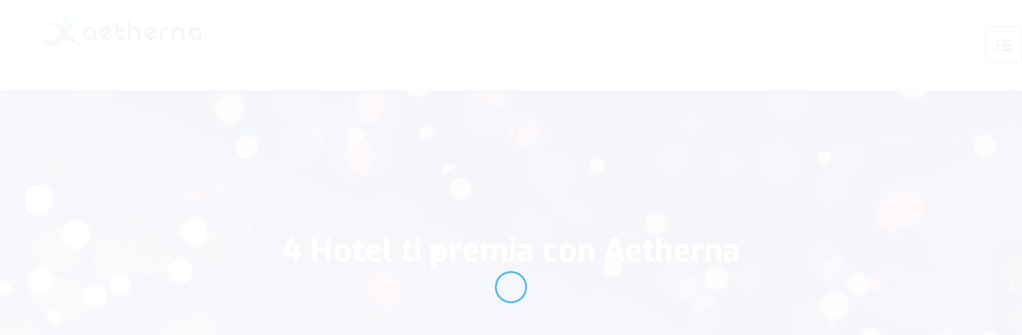

--- FILE ---
content_type: text/html; charset=UTF-8
request_url: https://www.aetherna.com/aetherna-sponsor-di-4-hotel/
body_size: 13945
content:
<!DOCTYPE html>
<html lang="it-IT" class="html_stretched responsive av-preloader-active av-preloader-enabled av-default-lightbox  html_header_top html_logo_left html_main_nav_header html_menu_right html_custom html_header_sticky html_header_shrinking html_header_topbar_active html_mobile_menu_tablet html_disabled html_header_searchicon_disabled html_content_align_left html_header_unstick_top html_header_stretch html_minimal_header html_minimal_header_shadow html_elegant-blog html_modern-blog html_entry_id_7789 av-no-preview ">
<head>
	<!-- Google Tag Manager -->
	<script>(function(w,d,s,l,i){w[l]=w[l]||[];w[l].push({'gtm.start':
	new Date().getTime(),event:'gtm.js'});var f=d.getElementsByTagName(s)[0],
	j=d.createElement(s),dl=l!='dataLayer'?'&l='+l:'';j.async=true;j.src=
	'https://www.googletagmanager.com/gtm.js?id='+i+dl;f.parentNode.insertBefore(j,f);
	})(window,document,'script','dataLayer','GTM-NFX5H65M');</script>
	<!-- End Google Tag Manager -->
<meta charset="UTF-8" />


<!-- mobile setting -->
<meta name="viewport" content="width=device-width, initial-scale=1, maximum-scale=1">

<!-- Scripts/CSS and wp_head hook -->
<meta name='robots' content='index, follow, max-image-preview:large, max-snippet:-1, max-video-preview:-1' />

	<!-- This site is optimized with the Yoast SEO plugin v20.6 - https://yoast.com/wordpress/plugins/seo/ -->
	<title>4 Hotel ti premia con Aetherna - Aetherna</title>
	<meta name="description" content="Aetherna sponsor di 4 Hotel: per il vincitore una SMART ROOM da cui l’ospite può gestire il proprio soggiorno in totale autonomia." />
	<link rel="canonical" href="https://www.aetherna.com/aetherna-sponsor-di-4-hotel/" />
	<meta property="og:locale" content="it_IT" />
	<meta property="og:type" content="article" />
	<meta property="og:title" content="4 Hotel ti premia con Aetherna" />
	<meta property="og:description" content="Aetherna sponsor di 4 Hotel: per il vincitore una SMART ROOM da cui l’ospite può gestire il proprio soggiorno in totale autonomia." />
	<meta property="og:url" content="https://www.aetherna.com/aetherna-sponsor-di-4-hotel/" />
	<meta property="og:site_name" content="Aetherna" />
	<meta property="article:published_time" content="2021-06-17T21:05:27+00:00" />
	<meta property="article:modified_time" content="2021-07-07T15:34:20+00:00" />
	<meta property="og:image" content="https://www.aetherna.com/wp-content/uploads/2021/06/Banner-News-4-HOTEL-Social-1-1030x558.png" />
	<meta property="og:image:width" content="1030" />
	<meta property="og:image:height" content="558" />
	<meta property="og:image:type" content="image/png" />
	<meta name="author" content="Arianna Piotti" />
	<meta name="twitter:card" content="summary_large_image" />
	<script type="application/ld+json" class="yoast-schema-graph">{"@context":"https://schema.org","@graph":[{"@type":"WebPage","@id":"https://www.aetherna.com/aetherna-sponsor-di-4-hotel/","url":"https://www.aetherna.com/aetherna-sponsor-di-4-hotel/","name":"4 Hotel ti premia con Aetherna - Aetherna","isPartOf":{"@id":"https://www.aetherna.com/#website"},"primaryImageOfPage":{"@id":"https://www.aetherna.com/aetherna-sponsor-di-4-hotel/#primaryimage"},"image":{"@id":"https://www.aetherna.com/aetherna-sponsor-di-4-hotel/#primaryimage"},"thumbnailUrl":"https://www.aetherna.com/wp-content/uploads/2021/06/Banner-News-SMART-ROOM.png","datePublished":"2021-06-17T21:05:27+00:00","dateModified":"2021-07-07T15:34:20+00:00","author":{"@id":"https://www.aetherna.com/#/schema/person/f23193dc621cf15a3c5bcbf591557b31"},"description":"Aetherna sponsor di 4 Hotel: per il vincitore una SMART ROOM da cui l’ospite può gestire il proprio soggiorno in totale autonomia.","breadcrumb":{"@id":"https://www.aetherna.com/aetherna-sponsor-di-4-hotel/#breadcrumb"},"inLanguage":"it-IT","potentialAction":[{"@type":"ReadAction","target":["https://www.aetherna.com/aetherna-sponsor-di-4-hotel/"]}]},{"@type":"ImageObject","inLanguage":"it-IT","@id":"https://www.aetherna.com/aetherna-sponsor-di-4-hotel/#primaryimage","url":"https://www.aetherna.com/wp-content/uploads/2021/06/Banner-News-SMART-ROOM.png","contentUrl":"https://www.aetherna.com/wp-content/uploads/2021/06/Banner-News-SMART-ROOM.png","width":3283,"height":2663},{"@type":"BreadcrumbList","@id":"https://www.aetherna.com/aetherna-sponsor-di-4-hotel/#breadcrumb","itemListElement":[{"@type":"ListItem","position":1,"name":"Home","item":"https://www.aetherna.com/"},{"@type":"ListItem","position":2,"name":"4 Hotel ti premia con Aetherna"}]},{"@type":"WebSite","@id":"https://www.aetherna.com/#website","url":"https://www.aetherna.com/","name":"Aetherna","description":"Il tuo interlocutore unico per tutte le risorse IT","potentialAction":[{"@type":"SearchAction","target":{"@type":"EntryPoint","urlTemplate":"https://www.aetherna.com/?s={search_term_string}"},"query-input":"required name=search_term_string"}],"inLanguage":"it-IT"},{"@type":"Person","@id":"https://www.aetherna.com/#/schema/person/f23193dc621cf15a3c5bcbf591557b31","name":"Arianna Piotti"}]}</script>
	<!-- / Yoast SEO plugin. -->


<link rel='dns-prefetch' href='//s.w.org' />
<link rel="alternate" type="application/rss+xml" title="Aetherna &raquo; Feed" href="https://www.aetherna.com/feed/" />
<link rel="alternate" type="application/rss+xml" title="Aetherna &raquo; Feed dei commenti" href="https://www.aetherna.com/comments/feed/" />
<link rel="alternate" type="application/rss+xml" title="Aetherna &raquo; 4 Hotel ti premia con Aetherna Feed dei commenti" href="https://www.aetherna.com/aetherna-sponsor-di-4-hotel/feed/" />

<!-- google webfont font replacement -->
<link rel='stylesheet' id='avia-google-webfont' href='//fonts.googleapis.com/css?family=Exo:900,700,400,100%7COpen+Sans:400,600' type='text/css' media='all'/> 
<script type="text/javascript">
window._wpemojiSettings = {"baseUrl":"https:\/\/s.w.org\/images\/core\/emoji\/14.0.0\/72x72\/","ext":".png","svgUrl":"https:\/\/s.w.org\/images\/core\/emoji\/14.0.0\/svg\/","svgExt":".svg","source":{"concatemoji":"https:\/\/www.aetherna.com\/wp-includes\/js\/wp-emoji-release.min.js?ver=6.0.11"}};
/*! This file is auto-generated */
!function(e,a,t){var n,r,o,i=a.createElement("canvas"),p=i.getContext&&i.getContext("2d");function s(e,t){var a=String.fromCharCode,e=(p.clearRect(0,0,i.width,i.height),p.fillText(a.apply(this,e),0,0),i.toDataURL());return p.clearRect(0,0,i.width,i.height),p.fillText(a.apply(this,t),0,0),e===i.toDataURL()}function c(e){var t=a.createElement("script");t.src=e,t.defer=t.type="text/javascript",a.getElementsByTagName("head")[0].appendChild(t)}for(o=Array("flag","emoji"),t.supports={everything:!0,everythingExceptFlag:!0},r=0;r<o.length;r++)t.supports[o[r]]=function(e){if(!p||!p.fillText)return!1;switch(p.textBaseline="top",p.font="600 32px Arial",e){case"flag":return s([127987,65039,8205,9895,65039],[127987,65039,8203,9895,65039])?!1:!s([55356,56826,55356,56819],[55356,56826,8203,55356,56819])&&!s([55356,57332,56128,56423,56128,56418,56128,56421,56128,56430,56128,56423,56128,56447],[55356,57332,8203,56128,56423,8203,56128,56418,8203,56128,56421,8203,56128,56430,8203,56128,56423,8203,56128,56447]);case"emoji":return!s([129777,127995,8205,129778,127999],[129777,127995,8203,129778,127999])}return!1}(o[r]),t.supports.everything=t.supports.everything&&t.supports[o[r]],"flag"!==o[r]&&(t.supports.everythingExceptFlag=t.supports.everythingExceptFlag&&t.supports[o[r]]);t.supports.everythingExceptFlag=t.supports.everythingExceptFlag&&!t.supports.flag,t.DOMReady=!1,t.readyCallback=function(){t.DOMReady=!0},t.supports.everything||(n=function(){t.readyCallback()},a.addEventListener?(a.addEventListener("DOMContentLoaded",n,!1),e.addEventListener("load",n,!1)):(e.attachEvent("onload",n),a.attachEvent("onreadystatechange",function(){"complete"===a.readyState&&t.readyCallback()})),(e=t.source||{}).concatemoji?c(e.concatemoji):e.wpemoji&&e.twemoji&&(c(e.twemoji),c(e.wpemoji)))}(window,document,window._wpemojiSettings);
</script>
<style type="text/css">
img.wp-smiley,
img.emoji {
	display: inline !important;
	border: none !important;
	box-shadow: none !important;
	height: 1em !important;
	width: 1em !important;
	margin: 0 0.07em !important;
	vertical-align: -0.1em !important;
	background: none !important;
	padding: 0 !important;
}
</style>
	<link rel='stylesheet' id='wp-block-library-css'  href='https://www.aetherna.com/wp-includes/css/dist/block-library/style.min.css?ver=6.0.11' type='text/css' media='all' />
<style id='global-styles-inline-css' type='text/css'>
body{--wp--preset--color--black: #000000;--wp--preset--color--cyan-bluish-gray: #abb8c3;--wp--preset--color--white: #ffffff;--wp--preset--color--pale-pink: #f78da7;--wp--preset--color--vivid-red: #cf2e2e;--wp--preset--color--luminous-vivid-orange: #ff6900;--wp--preset--color--luminous-vivid-amber: #fcb900;--wp--preset--color--light-green-cyan: #7bdcb5;--wp--preset--color--vivid-green-cyan: #00d084;--wp--preset--color--pale-cyan-blue: #8ed1fc;--wp--preset--color--vivid-cyan-blue: #0693e3;--wp--preset--color--vivid-purple: #9b51e0;--wp--preset--gradient--vivid-cyan-blue-to-vivid-purple: linear-gradient(135deg,rgba(6,147,227,1) 0%,rgb(155,81,224) 100%);--wp--preset--gradient--light-green-cyan-to-vivid-green-cyan: linear-gradient(135deg,rgb(122,220,180) 0%,rgb(0,208,130) 100%);--wp--preset--gradient--luminous-vivid-amber-to-luminous-vivid-orange: linear-gradient(135deg,rgba(252,185,0,1) 0%,rgba(255,105,0,1) 100%);--wp--preset--gradient--luminous-vivid-orange-to-vivid-red: linear-gradient(135deg,rgba(255,105,0,1) 0%,rgb(207,46,46) 100%);--wp--preset--gradient--very-light-gray-to-cyan-bluish-gray: linear-gradient(135deg,rgb(238,238,238) 0%,rgb(169,184,195) 100%);--wp--preset--gradient--cool-to-warm-spectrum: linear-gradient(135deg,rgb(74,234,220) 0%,rgb(151,120,209) 20%,rgb(207,42,186) 40%,rgb(238,44,130) 60%,rgb(251,105,98) 80%,rgb(254,248,76) 100%);--wp--preset--gradient--blush-light-purple: linear-gradient(135deg,rgb(255,206,236) 0%,rgb(152,150,240) 100%);--wp--preset--gradient--blush-bordeaux: linear-gradient(135deg,rgb(254,205,165) 0%,rgb(254,45,45) 50%,rgb(107,0,62) 100%);--wp--preset--gradient--luminous-dusk: linear-gradient(135deg,rgb(255,203,112) 0%,rgb(199,81,192) 50%,rgb(65,88,208) 100%);--wp--preset--gradient--pale-ocean: linear-gradient(135deg,rgb(255,245,203) 0%,rgb(182,227,212) 50%,rgb(51,167,181) 100%);--wp--preset--gradient--electric-grass: linear-gradient(135deg,rgb(202,248,128) 0%,rgb(113,206,126) 100%);--wp--preset--gradient--midnight: linear-gradient(135deg,rgb(2,3,129) 0%,rgb(40,116,252) 100%);--wp--preset--duotone--dark-grayscale: url('#wp-duotone-dark-grayscale');--wp--preset--duotone--grayscale: url('#wp-duotone-grayscale');--wp--preset--duotone--purple-yellow: url('#wp-duotone-purple-yellow');--wp--preset--duotone--blue-red: url('#wp-duotone-blue-red');--wp--preset--duotone--midnight: url('#wp-duotone-midnight');--wp--preset--duotone--magenta-yellow: url('#wp-duotone-magenta-yellow');--wp--preset--duotone--purple-green: url('#wp-duotone-purple-green');--wp--preset--duotone--blue-orange: url('#wp-duotone-blue-orange');--wp--preset--font-size--small: 13px;--wp--preset--font-size--medium: 20px;--wp--preset--font-size--large: 36px;--wp--preset--font-size--x-large: 42px;}.has-black-color{color: var(--wp--preset--color--black) !important;}.has-cyan-bluish-gray-color{color: var(--wp--preset--color--cyan-bluish-gray) !important;}.has-white-color{color: var(--wp--preset--color--white) !important;}.has-pale-pink-color{color: var(--wp--preset--color--pale-pink) !important;}.has-vivid-red-color{color: var(--wp--preset--color--vivid-red) !important;}.has-luminous-vivid-orange-color{color: var(--wp--preset--color--luminous-vivid-orange) !important;}.has-luminous-vivid-amber-color{color: var(--wp--preset--color--luminous-vivid-amber) !important;}.has-light-green-cyan-color{color: var(--wp--preset--color--light-green-cyan) !important;}.has-vivid-green-cyan-color{color: var(--wp--preset--color--vivid-green-cyan) !important;}.has-pale-cyan-blue-color{color: var(--wp--preset--color--pale-cyan-blue) !important;}.has-vivid-cyan-blue-color{color: var(--wp--preset--color--vivid-cyan-blue) !important;}.has-vivid-purple-color{color: var(--wp--preset--color--vivid-purple) !important;}.has-black-background-color{background-color: var(--wp--preset--color--black) !important;}.has-cyan-bluish-gray-background-color{background-color: var(--wp--preset--color--cyan-bluish-gray) !important;}.has-white-background-color{background-color: var(--wp--preset--color--white) !important;}.has-pale-pink-background-color{background-color: var(--wp--preset--color--pale-pink) !important;}.has-vivid-red-background-color{background-color: var(--wp--preset--color--vivid-red) !important;}.has-luminous-vivid-orange-background-color{background-color: var(--wp--preset--color--luminous-vivid-orange) !important;}.has-luminous-vivid-amber-background-color{background-color: var(--wp--preset--color--luminous-vivid-amber) !important;}.has-light-green-cyan-background-color{background-color: var(--wp--preset--color--light-green-cyan) !important;}.has-vivid-green-cyan-background-color{background-color: var(--wp--preset--color--vivid-green-cyan) !important;}.has-pale-cyan-blue-background-color{background-color: var(--wp--preset--color--pale-cyan-blue) !important;}.has-vivid-cyan-blue-background-color{background-color: var(--wp--preset--color--vivid-cyan-blue) !important;}.has-vivid-purple-background-color{background-color: var(--wp--preset--color--vivid-purple) !important;}.has-black-border-color{border-color: var(--wp--preset--color--black) !important;}.has-cyan-bluish-gray-border-color{border-color: var(--wp--preset--color--cyan-bluish-gray) !important;}.has-white-border-color{border-color: var(--wp--preset--color--white) !important;}.has-pale-pink-border-color{border-color: var(--wp--preset--color--pale-pink) !important;}.has-vivid-red-border-color{border-color: var(--wp--preset--color--vivid-red) !important;}.has-luminous-vivid-orange-border-color{border-color: var(--wp--preset--color--luminous-vivid-orange) !important;}.has-luminous-vivid-amber-border-color{border-color: var(--wp--preset--color--luminous-vivid-amber) !important;}.has-light-green-cyan-border-color{border-color: var(--wp--preset--color--light-green-cyan) !important;}.has-vivid-green-cyan-border-color{border-color: var(--wp--preset--color--vivid-green-cyan) !important;}.has-pale-cyan-blue-border-color{border-color: var(--wp--preset--color--pale-cyan-blue) !important;}.has-vivid-cyan-blue-border-color{border-color: var(--wp--preset--color--vivid-cyan-blue) !important;}.has-vivid-purple-border-color{border-color: var(--wp--preset--color--vivid-purple) !important;}.has-vivid-cyan-blue-to-vivid-purple-gradient-background{background: var(--wp--preset--gradient--vivid-cyan-blue-to-vivid-purple) !important;}.has-light-green-cyan-to-vivid-green-cyan-gradient-background{background: var(--wp--preset--gradient--light-green-cyan-to-vivid-green-cyan) !important;}.has-luminous-vivid-amber-to-luminous-vivid-orange-gradient-background{background: var(--wp--preset--gradient--luminous-vivid-amber-to-luminous-vivid-orange) !important;}.has-luminous-vivid-orange-to-vivid-red-gradient-background{background: var(--wp--preset--gradient--luminous-vivid-orange-to-vivid-red) !important;}.has-very-light-gray-to-cyan-bluish-gray-gradient-background{background: var(--wp--preset--gradient--very-light-gray-to-cyan-bluish-gray) !important;}.has-cool-to-warm-spectrum-gradient-background{background: var(--wp--preset--gradient--cool-to-warm-spectrum) !important;}.has-blush-light-purple-gradient-background{background: var(--wp--preset--gradient--blush-light-purple) !important;}.has-blush-bordeaux-gradient-background{background: var(--wp--preset--gradient--blush-bordeaux) !important;}.has-luminous-dusk-gradient-background{background: var(--wp--preset--gradient--luminous-dusk) !important;}.has-pale-ocean-gradient-background{background: var(--wp--preset--gradient--pale-ocean) !important;}.has-electric-grass-gradient-background{background: var(--wp--preset--gradient--electric-grass) !important;}.has-midnight-gradient-background{background: var(--wp--preset--gradient--midnight) !important;}.has-small-font-size{font-size: var(--wp--preset--font-size--small) !important;}.has-medium-font-size{font-size: var(--wp--preset--font-size--medium) !important;}.has-large-font-size{font-size: var(--wp--preset--font-size--large) !important;}.has-x-large-font-size{font-size: var(--wp--preset--font-size--x-large) !important;}
</style>
<link rel='stylesheet' id='cookie-notice-front-css'  href='https://www.aetherna.com/wp-content/plugins/cookie-notice/css/front.min.css?ver=2.5.11' type='text/css' media='all' />
<link rel='stylesheet' id='avia-grid-css'  href='https://www.aetherna.com/wp-content/themes/enfold/css/grid.css?ver=2' type='text/css' media='all' />
<link rel='stylesheet' id='avia-base-css'  href='https://www.aetherna.com/wp-content/themes/enfold/css/base.css?ver=2' type='text/css' media='all' />
<link rel='stylesheet' id='avia-layout-css'  href='https://www.aetherna.com/wp-content/themes/enfold/css/layout.css?ver=2' type='text/css' media='all' />
<link rel='stylesheet' id='avia-scs-css'  href='https://www.aetherna.com/wp-content/themes/enfold/css/shortcodes.css?ver=2' type='text/css' media='all' />
<link rel='stylesheet' id='avia-popup-css-css'  href='https://www.aetherna.com/wp-content/themes/enfold/js/aviapopup/magnific-popup.css?ver=1' type='text/css' media='screen' />
<link rel='stylesheet' id='avia-media-css'  href='https://www.aetherna.com/wp-content/themes/enfold/js/mediaelement/skin-1/mediaelementplayer.css?ver=1' type='text/css' media='screen' />
<link rel='stylesheet' id='avia-print-css'  href='https://www.aetherna.com/wp-content/themes/enfold/css/print.css?ver=1' type='text/css' media='print' />
<link rel='stylesheet' id='avia-dynamic-css'  href='https://www.aetherna.com/wp-content/uploads/dynamic_avia/enfold_child.css?ver=65d3398e99c23' type='text/css' media='all' />
<link rel='stylesheet' id='avia-custom-css'  href='https://www.aetherna.com/wp-content/themes/enfold/css/custom.css?ver=2' type='text/css' media='all' />
<link rel='stylesheet' id='avia-style-css'  href='https://www.aetherna.com/wp-content/themes/enfold-child/style.css?ver=2' type='text/css' media='all' />
<link rel='stylesheet' id='style.min-style-css'  href='https://www.aetherna.com/wp-content/themes/enfold-child/style.min.css?ver=1664825944' type='text/css' media='all' />
<script type='text/javascript' id='wp-statistics-tracker-js-extra'>
/* <![CDATA[ */
var WP_Statistics_Tracker_Object = {"hitRequestUrl":"https:\/\/www.aetherna.com\/wp-json\/wp-statistics\/v2\/hit?wp_statistics_hit_rest=yes&track_all=1&current_page_type=post&current_page_id=7789&search_query&page_uri=L2FldGhlcm5hLXNwb25zb3ItZGktNC1ob3RlbC8","keepOnlineRequestUrl":"https:\/\/www.aetherna.com\/wp-json\/wp-statistics\/v2\/online?wp_statistics_hit_rest=yes&track_all=1&current_page_type=post&current_page_id=7789&search_query&page_uri=L2FldGhlcm5hLXNwb25zb3ItZGktNC1ob3RlbC8","option":{"dntEnabled":false,"cacheCompatibility":false}};
/* ]]> */
</script>
<script type='text/javascript' src='https://www.aetherna.com/wp-content/plugins/wp-statistics/assets/js/tracker.js?ver=6.0.11' id='wp-statistics-tracker-js'></script>
<script type='text/javascript' src='https://www.aetherna.com/wp-includes/js/jquery/jquery.min.js?ver=3.6.0' id='jquery-core-js'></script>
<script type='text/javascript' src='https://www.aetherna.com/wp-includes/js/jquery/jquery-migrate.min.js?ver=3.3.2' id='jquery-migrate-js'></script>
<script type='text/javascript' src='https://www.aetherna.com/wp-content/themes/enfold/js/avia-compat.js?ver=2' id='avia-compat-js'></script>
<link rel="https://api.w.org/" href="https://www.aetherna.com/wp-json/" /><link rel="alternate" type="application/json" href="https://www.aetherna.com/wp-json/wp/v2/posts/7789" /><link rel="EditURI" type="application/rsd+xml" title="RSD" href="https://www.aetherna.com/xmlrpc.php?rsd" />
<link rel="wlwmanifest" type="application/wlwmanifest+xml" href="https://www.aetherna.com/wp-includes/wlwmanifest.xml" /> 
<meta name="generator" content="WordPress 6.0.11" />
<link rel='shortlink' href='https://www.aetherna.com/?p=7789' />
<link rel="alternate" type="application/json+oembed" href="https://www.aetherna.com/wp-json/oembed/1.0/embed?url=https%3A%2F%2Fwww.aetherna.com%2Faetherna-sponsor-di-4-hotel%2F" />
<link rel="alternate" type="text/xml+oembed" href="https://www.aetherna.com/wp-json/oembed/1.0/embed?url=https%3A%2F%2Fwww.aetherna.com%2Faetherna-sponsor-di-4-hotel%2F&#038;format=xml" />
<!-- Analytics by WP Statistics v14.5.2 - https://wp-statistics.com/ -->
<link rel="profile" href="http://gmpg.org/xfn/11" />
<link rel="alternate" type="application/rss+xml" title="Aetherna RSS2 Feed" href="https://www.aetherna.com/feed/" />
<link rel="pingback" href="https://www.aetherna.com/xmlrpc.php" />

<style type='text/css' media='screen'>
 #top #header_main > .container, #top #header_main > .container .main_menu ul:first-child > li > a, #top #header_main #menu-item-shop .cart_dropdown_link{ height:114px; line-height: 114px; }
 .html_top_nav_header .av-logo-container{ height:114px;  }
 .html_header_top.html_header_sticky #top #wrap_all #main{ padding-top:144px; } 
</style>
<!--[if lt IE 9]><script src="https://www.aetherna.com/wp-content/themes/enfold/js/html5shiv.js"></script><![endif]-->
<link rel="icon" href="https://www.aetherna.com/wp-content/uploads/2022/03/Omino-2.0.png" type="image/png">

<!-- Meta Pixel Code -->
<script type='text/javascript'>
!function(f,b,e,v,n,t,s){if(f.fbq)return;n=f.fbq=function(){n.callMethod?
n.callMethod.apply(n,arguments):n.queue.push(arguments)};if(!f._fbq)f._fbq=n;
n.push=n;n.loaded=!0;n.version='2.0';n.queue=[];t=b.createElement(e);t.async=!0;
t.src=v;s=b.getElementsByTagName(e)[0];s.parentNode.insertBefore(t,s)}(window,
document,'script','https://connect.facebook.net/en_US/fbevents.js?v=next');
</script>
<!-- End Meta Pixel Code -->

      <script type='text/javascript'>
        var url = window.location.origin + '?ob=open-bridge';
        fbq('set', 'openbridge', '1758771747797612', url);
      </script>
    <script type='text/javascript'>fbq('init', '1758771747797612', {}, {
    "agent": "wordpress-6.0.11-3.0.16"
})</script><script type='text/javascript'>
    fbq('track', 'PageView', []);
  </script>
<!-- Meta Pixel Code -->
<noscript>
<img height="1" width="1" style="display:none" alt="fbpx"
src="https://www.facebook.com/tr?id=1758771747797612&ev=PageView&noscript=1" />
</noscript>
<!-- End Meta Pixel Code -->
<link rel="icon" href="https://www.aetherna.com/wp-content/uploads/2022/04/cropped-Omino-2-favicon-32x32.png" sizes="32x32" />
<link rel="icon" href="https://www.aetherna.com/wp-content/uploads/2022/04/cropped-Omino-2-favicon-192x192.png" sizes="192x192" />
<link rel="apple-touch-icon" href="https://www.aetherna.com/wp-content/uploads/2022/04/cropped-Omino-2-favicon-180x180.png" />
<meta name="msapplication-TileImage" content="https://www.aetherna.com/wp-content/uploads/2022/04/cropped-Omino-2-favicon-270x270.png" />
		<style type="text/css" id="wp-custom-css">
			https://www.aetherna.com/hotel-e-catene/smart-defence-ciber-security-hotel-ottieni-il-tuo-report class="inner-container" {display: none;}		</style>
		

<!--
Debugging Info for Theme support: 

Theme: Enfold
Version: 4.0.5
Installed: enfold
AviaFramework Version: 4.6
AviaBuilder Version: 0.9.5
- - - - - - - - - - -
ChildTheme: Enfold Child
ChildTheme Version: 1.1
ChildTheme Installed: enfold

ML:512-PU:20-PLA:13
WP:6.0.11
Updates: disabled
-->

<style type='text/css'>
@font-face {font-family: 'entypo-fontello'; font-weight: normal; font-style: normal;
src: url('https://www.aetherna.com/wp-content/themes/enfold/config-templatebuilder/avia-template-builder/assets/fonts/entypo-fontello.eot?v=3');
src: url('https://www.aetherna.com/wp-content/themes/enfold/config-templatebuilder/avia-template-builder/assets/fonts/entypo-fontello.eot?v=3#iefix') format('embedded-opentype'), 
url('https://www.aetherna.com/wp-content/themes/enfold/config-templatebuilder/avia-template-builder/assets/fonts/entypo-fontello.woff?v=3') format('woff'), 
url('https://www.aetherna.com/wp-content/themes/enfold/config-templatebuilder/avia-template-builder/assets/fonts/entypo-fontello.ttf?v=3') format('truetype'), 
url('https://www.aetherna.com/wp-content/themes/enfold/config-templatebuilder/avia-template-builder/assets/fonts/entypo-fontello.svg?v=3#entypo-fontello') format('svg');
} #top .avia-font-entypo-fontello, body .avia-font-entypo-fontello, html body [data-av_iconfont='entypo-fontello']:before{ font-family: 'entypo-fontello'; }
</style><script>
  (function(i,s,o,g,r,a,m){i['GoogleAnalyticsObject']=r;i[r]=i[r]||function(){
  (i[r].q=i[r].q||[]).push(arguments)},i[r].l=1*new Date();a=s.createElement(o),
  m=s.getElementsByTagName(o)[0];a.async=1;a.src=g;m.parentNode.insertBefore(a,m)
  })(window,document,'script','https://www.google-analytics.com/analytics.js','ga');

  ga('create', 'UA-46081491-1', 'auto');
  ga('send', 'pageview');

</script>
</head>




<body id="top" class="post-template-default single single-post postid-7789 single-format-standard stretched exo open_sans  cookies-not-set" itemscope="itemscope" itemtype="https://schema.org/WebPage" >
<!-- Google Tag Manager (noscript) -->
<noscript><iframe src=https://www.googletagmanager.com/ns.html?id=GTM-NFX5H65M
height="0" width="0" style="display:none;visibility:hidden"></iframe></noscript>
<!-- End Google Tag Manager (noscript) -->
	<div class='av-siteloader-wrap '><div class='av-siteloader-inner'><div class='av-siteloader-cell'><div class='av-siteloader'><div class='av-siteloader-extra'></div></div></div></div></div>
	<div id='wrap_all'>

	
<header id='header' class='all_colors header_color light_bg_color  av_header_top av_logo_left av_main_nav_header av_menu_right av_custom av_header_sticky av_header_shrinking av_header_stretch av_mobile_menu_tablet av_header_searchicon_disabled av_header_unstick_top av_seperator_big_border av_minimal_header av_minimal_header_shadow av_bottom_nav_disabled  av_alternate_logo_active'  role="banner" itemscope="itemscope" itemtype="https://schema.org/WPHeader" >

<a id="advanced_menu_toggle" href="#" aria-hidden='true' data-av_icon='' data-av_iconfont='entypo-fontello'></a><a id="advanced_menu_hide" href="#" 	aria-hidden='true' data-av_icon='' data-av_iconfont='entypo-fontello'></a>		<div id='header_meta' class='container_wrap container_wrap_meta  av_icon_active_main av_secondary_left av_extra_header_active av_entry_id_7789'>
		
			      <div class='container'>
			      			      </div>
		</div>

		<div  id='header_main' class='container_wrap container_wrap_logo'>
	
        <div class='container av-logo-container'><div class='inner-container'><strong class='logo'><a href='https://www.aetherna.com/'><img height='100' width='300' src='https://www.aetherna.com/wp-content/uploads/2022/03/aetherna_logo_2022.svg' alt='Aetherna' /></a></strong><nav class='main_menu' data-selectname='Seleziona una pagina'  role="navigation" itemscope="itemscope" itemtype="https://schema.org/SiteNavigationElement" ><div class="avia-menu av-main-nav-wrap av_menu_icon_beside"><ul id="avia-menu" class="menu av-main-nav"><li id="menu-item-8297" class="menu-item menu-item-type-post_type menu-item-object-page menu-item-mega-parent  menu-item-top-level menu-item-top-level-1"><a href="https://www.aetherna.com/chi-siamo/" itemprop="url"><span class="avia-bullet"></span><span class="avia-menu-text">Chi siamo</span><span class="avia-menu-fx"><span class="avia-arrow-wrap"><span class="avia-arrow"></span></span></span></a></li>
<li id="menu-item-10675" class="menu-item menu-item-type-post_type menu-item-object-page menu-item-mega-parent  menu-item-top-level menu-item-top-level-2"><a href="https://www.aetherna.com/digitalizzazione-strutture-ricettive-aetherna/" itemprop="url"><span class="avia-bullet"></span><span class="avia-menu-text">Case Study</span><span class="avia-menu-fx"><span class="avia-arrow-wrap"><span class="avia-arrow"></span></span></span></a></li>
<li id="menu-item-10082" class="menu-item menu-item-type-custom menu-item-object-custom menu-item-has-children menu-item-mega-parent  menu-item-top-level menu-item-top-level-3"><a href="#" itemprop="url"><span class="avia-bullet"></span><span class="avia-menu-text">Soluzioni Hospitality</span><span class="avia-menu-fx"><span class="avia-arrow-wrap"><span class="avia-arrow"></span></span></span></a>
<div class='avia_mega_div avia_mega6 twelve units'>

<ul class="sub-menu">
	<li id="menu-item-8130" class="menu-item menu-item-type-post_type menu-item-object-page avia_mega_menu_columns_6 three units  avia_mega_menu_columns_first"><span class='mega_menu_title heading-color av-special-font'><a href='https://www.aetherna.com/prodotti-e-servizi/accesso-internet-hotel/'>Accesso ad Internet</a></span></li>
	<li id="menu-item-8131" class="menu-item menu-item-type-post_type menu-item-object-page avia_mega_menu_columns_6 three units "><span class='mega_menu_title heading-color av-special-font'><a href='https://www.aetherna.com/prodotti-e-servizi/wi-fi-hotel/'>Wi-Fi e Splash Page</a></span></li>
	<li id="menu-item-12130" class="menu-item menu-item-type-post_type menu-item-object-page avia_mega_menu_columns_6 three units "><span class='mega_menu_title heading-color av-special-font'><a href='https://www.aetherna.com/prodotti-e-servizi/alexa-smart-properties-hospitality/'>ALEXA Smart Properties</a></span></li>
	<li id="menu-item-8127" class="menu-item menu-item-type-post_type menu-item-object-page avia_mega_menu_columns_6 three units "><span class='mega_menu_title heading-color av-special-font'><a href='https://www.aetherna.com/prodotti-e-servizi/domotica/'>Domotica</a></span></li>
	<li id="menu-item-13197" class="menu-item menu-item-type-post_type menu-item-object-page avia_mega_menu_columns_6 three units "><span class='mega_menu_title heading-color av-special-font'><a href='https://www.aetherna.com/prodotti-e-servizi/smart-defence-ciber-security-hotel/'>Cyber Security</a></span></li>
	<li id="menu-item-8129" class="menu-item menu-item-type-post_type menu-item-object-page avia_mega_menu_columns_6 three units avia_mega_menu_columns_last"><span class='mega_menu_title heading-color av-special-font'><a href='https://www.aetherna.com/prodotti-e-servizi/hospitality-tv-servizi-digitali/'>Hospitality Display</a></span></li>

</ul><ul class="sub-menu avia_mega_hr">
	<li id="menu-item-9543" class="menu-item menu-item-type-post_type menu-item-object-page avia_mega_menu_columns_3 three units  avia_mega_menu_columns_first"><span class='mega_menu_title heading-color av-special-font'><a href='https://www.aetherna.com/prodotti-e-servizi/centralino-in-cloud/'>Centralino Cloud</a></span></li>
	<li id="menu-item-8125" class="menu-item menu-item-type-post_type menu-item-object-page avia_mega_menu_columns_3 three units "><span class='mega_menu_title heading-color av-special-font'><a href='https://www.aetherna.com/prodotti-e-servizi/hotel-radio/'>Hotel Radio</a></span></li>
	<li id="menu-item-11443" class="menu-item menu-item-type-post_type menu-item-object-page avia_mega_menu_columns_3 three units avia_mega_menu_columns_last"><span class='mega_menu_title heading-color av-special-font'><a href='https://www.aetherna.com/prodotti-e-servizi/stazioni-di-ricarica-auto-elettiche-in-hotel/'>Stazioni di ricarica</a></span></li>
</ul>

</div>
</li>
<li id="menu-item-12128" class="menu-item menu-item-type-post_type menu-item-object-page menu-item-mega-parent  menu-item-top-level menu-item-top-level-4"><a href="https://www.aetherna.com/prodotti-e-servizi/alexa-smart-properties-hospitality/" itemprop="url"><span class="avia-bullet"></span><span class="avia-menu-text">ALEXA for Hospitality</span><span class="avia-menu-fx"><span class="avia-arrow-wrap"><span class="avia-arrow"></span></span></span></a></li>
<li id="menu-item-11825" class="menu-item menu-item-type-post_type menu-item-object-page menu-item-top-level menu-item-top-level-5"><a href="https://www.aetherna.com/prodotti-e-servizi/smart-room-2/" itemprop="url"><span class="avia-bullet"></span><span class="avia-menu-text">Smart Room</span><span class="avia-menu-fx"><span class="avia-arrow-wrap"><span class="avia-arrow"></span></span></span></a></li>
<li id="menu-item-9551" class="menu-item menu-item-type-post_type menu-item-object-page menu-item-mega-parent  menu-item-top-level menu-item-top-level-6"><a href="https://www.aetherna.com/prodotti-e-servizi/aziende/" itemprop="url"><span class="avia-bullet"></span><span class="avia-menu-text">Soluzioni per Aziende</span><span class="avia-menu-fx"><span class="avia-arrow-wrap"><span class="avia-arrow"></span></span></span></a></li>
<li id="menu-item-8299" class="menu-item menu-item-type-post_type menu-item-object-page menu-item-mega-parent  menu-item-top-level menu-item-top-level-7"><a href="https://www.aetherna.com/contatti-aetherna/" itemprop="url"><span class="avia-bullet"></span><span class="avia-menu-text">Contatti</span><span class="avia-menu-fx"><span class="avia-arrow-wrap"><span class="avia-arrow"></span></span></span></a></li>
<li id="menu-item-13644" class="menu-item menu-item-type-post_type menu-item-object-page menu-item-top-level menu-item-top-level-8"><a href="https://www.aetherna.com/news/" itemprop="url"><span class="avia-bullet"></span><span class="avia-menu-text">News</span><span class="avia-menu-fx"><span class="avia-arrow-wrap"><span class="avia-arrow"></span></span></span></a></li>
</ul></div><ul class='noLightbox social_bookmarks icon_count_3'><li class='social_bookmarks_facebook av-social-link-facebook social_icon_1'><a target='_blank' href='https://www.facebook.com/aetherna.srl/' aria-hidden='true' data-av_icon='' data-av_iconfont='entypo-fontello' title='Facebook'><span class='avia_hidden_link_text'>Facebook</span></a></li><li class='social_bookmarks_instagram av-social-link-instagram social_icon_2'><a target='_blank' href='https://www.instagram.com/aetherna.global/?hl=it' aria-hidden='true' data-av_icon='' data-av_iconfont='entypo-fontello' title='Instagram'><span class='avia_hidden_link_text'>Instagram</span></a></li><li class='social_bookmarks_linkedin av-social-link-linkedin social_icon_3'><a target='_blank' href='https://www.linkedin.com/organization/2616215/admin/updates' aria-hidden='true' data-av_icon='' data-av_iconfont='entypo-fontello' title='Linkedin'><span class='avia_hidden_link_text'>Linkedin</span></a></li></ul></nav></div> </div> 
		<!-- end container_wrap-->
		</div>
		
		<div class='header_bg'></div>

<!-- end header -->
</header>
		
	<div id='main' class='all_colors' data-scroll-offset='114'>

	<div id='av-layout-grid-1' class='av-layout-grid-container entry-content-wrapper main_color av-flex-cells  avia-builder-el-0  el_before_av_layout_row  avia-builder-el-first  container_wrap fullsize'   >
<div class="flex_cell no_margin av_one_full  avia-builder-el-1  avia-builder-el-no-sibling   " style='background-image:url(https://www.aetherna.com/wp-content/uploads/2021/06/Bozza-card_4-Hotel_1.png); background-position:bottom center; background-repeat:repeat; background-attachment:fixed; vertical-align:middle; padding:125; '><div class='flex_cell_inner' >
<div style='height:50px' class='hr hr-invisible  avia-builder-el-2  el_before_av_hr  avia-builder-el-first '><span class='hr-inner ' ><span class='hr-inner-style'></span></span></div>
<div style='height:50px' class='hr hr-invisible  avia-builder-el-3  el_after_av_hr  el_before_av_heading '><span class='hr-inner ' ><span class='hr-inner-style'></span></span></div>
<div style='padding-bottom:0px;color:#ffffff;font-size:40px;' class='av-special-heading av-special-heading-h3 custom-color-heading blockquote modern-quote modern-centered  avia-builder-el-4  el_after_av_hr  el_before_av_hr   av-inherit-size'><h3 class='av-special-heading-tag'  itemprop="headline"  >4 Hotel ti premia con Aetherna</h3><div class='special-heading-border'><div class='special-heading-inner-border' style='border-color:#ffffff'></div></div></div>
<div style='height:50px' class='hr hr-invisible  avia-builder-el-5  el_after_av_heading  el_before_av_hr '><span class='hr-inner ' ><span class='hr-inner-style'></span></span></div>
<div style='height:50px' class='hr hr-invisible  avia-builder-el-6  el_after_av_hr  el_before_av_hr '><span class='hr-inner ' ><span class='hr-inner-style'></span></span></div>
<div style='height:50px' class='hr hr-invisible  avia-builder-el-7  el_after_av_hr  avia-builder-el-last '><span class='hr-inner ' ><span class='hr-inner-style'></span></span></div>
</div></div></div><div id='av-layout-grid-2' class='av-layout-grid-container entry-content-wrapper main_color av-flex-cells  avia-builder-el-8  el_after_av_layout_row  el_before_av_layout_row  submenu-not-first container_wrap fullsize'   >
<div class="flex_cell no_margin av_one_fifth  avia-builder-el-9  el_before_av_cell_three_fifth  avia-builder-el-first   av-hide-on-mobile  " style='vertical-align:top; padding:30px; '><div class='flex_cell_inner' >
</div></div><div class="flex_cell no_margin av_three_fifth  avia-builder-el-10  el_after_av_cell_one_fifth  el_before_av_cell_one_fifth   " style='vertical-align:top; padding:30px; '><div class='flex_cell_inner' >
<div style='height:10px' class='hr hr-invisible  avia-builder-el-11  el_before_av_heading  avia-builder-el-first '><span class='hr-inner ' ><span class='hr-inner-style'></span></span></div>
<div style='padding-bottom:10px;' class='av-special-heading av-special-heading-h3  blockquote classic-quote  avia-builder-el-12  el_after_av_hr  el_before_av_hr  '><h3 class='av-special-heading-tag'  itemprop="headline"  >Il vincitore avrà diritto a una SMART ROOM</h3><div class='special-heading-border'><div class='special-heading-inner-border' ></div></div></div>
<div  class='hr hr-short hr-center  avia-builder-el-13  el_after_av_heading  el_before_av_textblock '><span class='hr-inner ' ><span class='hr-inner-style'></span></span></div>
<section class="av_textblock_section"  itemscope="itemscope" itemtype="https://schema.org/BlogPosting" itemprop="blogPost" ><div class='avia_textblock  av_inherit_color'  style='color:#7b7b7b; '  itemprop="text" ><p class="p1">17 giugno 2021 – In collaborazione con Sky, <strong>Aetherna diventa sponsor del programma di successo 4 Hotel.</strong></p>
<p class="p1">Nella stessa area geografica, quattro proprietari di hotel si sfidano per dimostrare l&#8217;eccellenza della propria attività. Ogni albergatore ospita gli altri tre concorrenti presso la propria struttura, accompagnati dallo chef Bruno Barbieri nei panni di giudice.</p>
<p class="p1">Nelle ultime quattro puntate della stagione 2021, <strong>i vincitori si aggiudicheranno un premio di €5000 e una <a href="https://www.aetherna.com/smartroom/"><span class="s1">SMART ROOM</span></a></strong>, una camera totalmente digitalizzata composta da dispositivi di domotica, intrattenimento e WiFi di ultima generazione, nella quale l’ospite può gestire il proprio soggiorno in totale autonomia tramite webapp.</p>
<p class="p1">4 Hotel va in onda <strong>ogni giovedì, alle ore 21.15 su Sky Uno</strong>, canale 108 e sul digitale terrestre al canale 455.<br />
Il programma di Bruno Barbieri “4 Hotel” è sempre disponibile anche on demand, visibile su Sky Go, smartphone, tablet e pc, anche in viaggio nei paesi dell’Unione Europea, e in streaming su NOW.</p>
</div></section>
</div></div><div class="flex_cell no_margin av_one_fifth  avia-builder-el-15  el_after_av_cell_three_fifth  avia-builder-el-last   av-hide-on-mobile  " style='vertical-align:top; padding:30px; '><div class='flex_cell_inner' >
</div></div>
</div></p>
<div id='av-layout-grid-3' class='av-layout-grid-container entry-content-wrapper main_color av-flex-cells  avia-builder-el-16  el_after_av_layout_row  avia-builder-el-last  submenu-not-first container_wrap fullsize'   >
<div class="flex_cell no_margin av_one_fifth  avia-builder-el-17  el_before_av_cell_three_fifth  avia-builder-el-first   av-hide-on-mobile  " style='vertical-align:top; padding:30px; '><div class='flex_cell_inner' >
</div></div><div class="flex_cell no_margin av_three_fifth  avia-builder-el-18  el_after_av_cell_one_fifth  el_before_av_cell_one_fifth   " style='vertical-align:top; padding:100px 30px 30px 30px ; '><div class='flex_cell_inner' >
<div class='av-social-sharing-box  avia-builder-el-19  avia-builder-el-no-sibling  av-social-sharing-box-minimal'><div class='av-share-box'><h5 class='av-share-link-description'>Condividi questo articolo</h5><ul class='av-share-box-list noLightbox'><li class='av-share-link av-social-link-facebook' ><a target='_blank' href='http://www.facebook.com/sharer.php?u=https://www.aetherna.com/aetherna-sponsor-di-4-hotel/&amp;t=4%20Hotel%20ti%20premia%20con%20Aetherna' aria-hidden='true' data-av_icon='' data-av_iconfont='entypo-fontello' title='' data-avia-related-tooltip='Condividi su Facebook'><span class='avia_hidden_link_text'>Condividi su Facebook</span></a></li><li class='av-share-link av-social-link-twitter' ><a target='_blank' href='https://twitter.com/share?text=4%20Hotel%20ti%20premia%20con%20Aetherna&url=https://www.aetherna.com/?p=7789' aria-hidden='true' data-av_icon='' data-av_iconfont='entypo-fontello' title='' data-avia-related-tooltip='Condividi su Twitter'><span class='avia_hidden_link_text'>Condividi su Twitter</span></a></li><li class='av-share-link av-social-link-gplus' ><a target='_blank' href='https://plus.google.com/share?url=https://www.aetherna.com/aetherna-sponsor-di-4-hotel/' aria-hidden='true' data-av_icon='' data-av_iconfont='entypo-fontello' title='' data-avia-related-tooltip='Condividi su Google+'><span class='avia_hidden_link_text'>Condividi su Google+</span></a></li><li class='av-share-link av-social-link-pinterest' ><a target='_blank' href='http://pinterest.com/pin/create/button/?url=https%3A%2F%2Fwww.aetherna.com%2Faetherna-sponsor-di-4-hotel%2F&amp;description=4%20Hotel%20ti%20premia%20con%20Aetherna&amp;media=https%3A%2F%2Fwww.aetherna.com%2Fwp-content%2Fuploads%2F2021%2F06%2FBanner-News-SMART-ROOM-705x572.png' aria-hidden='true' data-av_icon='' data-av_iconfont='entypo-fontello' title='' data-avia-related-tooltip='Condividi su Pinterest'><span class='avia_hidden_link_text'>Condividi su Pinterest</span></a></li><li class='av-share-link av-social-link-linkedin' ><a target='_blank' href='http://linkedin.com/shareArticle?mini=true&amp;title=4%20Hotel%20ti%20premia%20con%20Aetherna&amp;url=https://www.aetherna.com/aetherna-sponsor-di-4-hotel/' aria-hidden='true' data-av_icon='' data-av_iconfont='entypo-fontello' title='' data-avia-related-tooltip='Condividi su Linkedin'><span class='avia_hidden_link_text'>Condividi su Linkedin</span></a></li><li class='av-share-link av-social-link-mail' ><a  href='mailto:?subject=4%20Hotel%20ti%20premia%20con%20Aetherna&amp;body=https://www.aetherna.com/aetherna-sponsor-di-4-hotel/' aria-hidden='true' data-av_icon='' data-av_iconfont='entypo-fontello' title='' data-avia-related-tooltip='Condividi attraverso Mail'><span class='avia_hidden_link_text'>Condividi attraverso Mail</span></a></li></ul></div></div>
</div></div><div class="flex_cell no_margin av_one_fifth  avia-builder-el-20  el_after_av_cell_three_fifth  avia-builder-el-last   av-hide-on-mobile  " style='vertical-align:top; padding:30px; '><div class='flex_cell_inner' >
</div></div>
</div>
<div><div>		</div><!--end builder template--></div><!-- close default .container_wrap element -->						<div class='container_wrap footer_color' id='footer'>

					<div class='container'>

						<div class='flex_column av_one_fifth  first el_before_av_one_fifth'><section id="text-7" class="widget clearfix widget_text"><h3 class="widgettitle">Contatti</h3>			<div class="textwidget"><p>T:   02.8936781<br />
<br />M: info@aetherna.com<br />
customercare@aetherna.com</p>
</div>
		<span class="seperator extralight-border"></span></section></div><div class='flex_column av_one_fifth  el_after_av_one_fifth  el_before_av_one_fifth '><section id="text-5" class="widget clearfix widget_text"><h3 class="widgettitle">Indirizzo</h3>			<div class="textwidget"><p>Sede legale e operativa:<br />
COMO | Via Cavour 2 Lomazzo | 22074</p>
<p>Sede operativa:<br />
ROMA | Viale Giorgio Ribotta 35 | 00144</p>
<p>Sede operativa e customer care:<br />
BARI | Strada Provinciale Bari Modugno 1 | 70132</p>
</div>
		<span class="seperator extralight-border"></span></section></div><div class='flex_column av_one_fifth  el_after_av_one_fifth  el_before_av_one_fifth '><section id="text-4" class="widget clearfix widget_text"><h3 class="widgettitle">Orari</h3>			<div class="textwidget"><p>Supporto Tecnico<br />
Tutti i giorni:<br />
8:00 – 21:00.</p>
<p>Amministrazione/Inside Sales<br />
Lunedì – Venerdì:<br />
9:00 – 13:00;<br />
14:00 – 18:00.</p>
</div>
		<span class="seperator extralight-border"></span></section></div><div class='flex_column av_one_fifth  el_after_av_one_fifth  el_before_av_one_fifth '><section id="text-9" class="widget clearfix widget_text"><h3 class="widgettitle">Certificazioni</h3>			<div class="textwidget"><p>Aetherna è in possesso delle certificazioni<br />
<a href="https://www.aetherna.com/wp-content/uploads/2026/01/Certificato_SQ143699_EN.pdf" target="_blank" rel="noopener">ISO 9001</a> e<br />
<a href="https://www.aetherna.com/wp-content/uploads/2025/05/SurveyCertificate_AETHERNA-SRL_19_05_2025.pdf" target="_blank" rel="noopener">ESG Synesgy</a>.</p>
<p><a href="https://www.aetherna.com/wp-content/uploads/2025/11/Politica-della-Qualita_ottobre-2025.pdf" target="_blank" rel="noopener">Politica della qualità</a>.</p>
<p></p>
<div style="text-align: center; margin-top: 10px;">
  <a href="https://www.aetherna.com/wp-content/uploads/2025/05/SurveyCertificate_AETHERNA-SRL_19_05_2025.pdf" target="_blank" title="Certificato ESG Synesgy" rel="noopener"><br />
    <img src="https://www.aetherna.com/wp-content/uploads/2025/05/Badge.png" alt="Badge ESG Synesgy" style="height: 36px;"><br />
  </a>
</div>
</div>
		<span class="seperator extralight-border"></span></section></div><div class='flex_column av_one_fifth  el_after_av_one_fifth  el_before_av_one_fifth '><section id="text-11" class="widget clearfix widget_text"><h3 class="widgettitle">Per l&#8217;Utenza</h3>			<div class="textwidget"><p><a href="https://www.aetherna.com/indicatori-di-qualita/">Indicatori di qualità</a><br />
<a href="https://www.aetherna.com/concilia-web/">Concilia web</a><br />
<a href="https://www.aetherna.com/wp-content/uploads/2023/06/CARTA-DEI-SERVIZI-AETHERNA.pdf">Carta dei servizi</a><br />
<a href="https://www.aetherna.com/wp-content/uploads/2024/09/Privacy-e-Cookie-Policy-R.pdf">Privacy &amp; Cookie policy</a></p>
<p>&nbsp;</p>
</div>
		<span class="seperator extralight-border"></span></section></div>

					</div>


				<!-- ####### END FOOTER CONTAINER ####### -->
				</div>

	


			

			
				<footer class='container_wrap socket_color' id='socket'  role="contentinfo" itemscope="itemscope" itemtype="https://schema.org/WPFooter" >
                    <div class='container'>

                        <span class='copyright'>Aetherna  | Aetherna S.r.l. | P.IVA e C.F. 02603150125 | Codice SDI: SUBM70N | REA: 308835 | Cap. Soc. €: 28.286,28 | pec@pec.aetherna.com | <a href="https://eshop.twt.it/pec/manuale/TWT-PEC-MO.pdf">Manuale Operativo PEC</a>  </span>

                        
                    </div>

	            <!-- ####### END SOCKET CONTAINER ####### -->
				</footer>


					<!-- end main -->
		</div>
		
		<a class='avia-post-nav avia-post-prev with-image' href='https://www.aetherna.com/aetherna-lancia-the-place/' >    <span class='label iconfont' aria-hidden='true' data-av_icon='' data-av_iconfont='entypo-fontello'></span>    <span class='entry-info-wrap'>        <span class='entry-info'>            <span class='entry-title'>È arrivato The Place</span>            <span class='entry-image'><img width="80" height="80" src="https://www.aetherna.com/wp-content/uploads/2021/06/THE-PLACE-BANNER-NEWS-80x80.png" class="attachment-thumbnail size-thumbnail wp-post-image" alt="" loading="lazy" srcset="https://www.aetherna.com/wp-content/uploads/2021/06/THE-PLACE-BANNER-NEWS-80x80.png 80w, https://www.aetherna.com/wp-content/uploads/2021/06/THE-PLACE-BANNER-NEWS-36x36.png 36w, https://www.aetherna.com/wp-content/uploads/2021/06/THE-PLACE-BANNER-NEWS-180x180.png 180w, https://www.aetherna.com/wp-content/uploads/2021/06/THE-PLACE-BANNER-NEWS-120x120.png 120w, https://www.aetherna.com/wp-content/uploads/2021/06/THE-PLACE-BANNER-NEWS-450x450.png 450w" sizes="(max-width: 80px) 100vw, 80px" /></span>        </span>    </span></a><a class='avia-post-nav avia-post-next with-image' href='https://www.aetherna.com/assistenza-tecnica/' >    <span class='label iconfont' aria-hidden='true' data-av_icon='' data-av_iconfont='entypo-fontello'></span>    <span class='entry-info-wrap'>        <span class='entry-info'>            <span class='entry-image'><img width="80" height="80" src="https://www.aetherna.com/wp-content/uploads/2021/07/Banner-News-CUSTOMER-SUPPORT-80x80.png" class="attachment-thumbnail size-thumbnail wp-post-image" alt="" loading="lazy" srcset="https://www.aetherna.com/wp-content/uploads/2021/07/Banner-News-CUSTOMER-SUPPORT-80x80.png 80w, https://www.aetherna.com/wp-content/uploads/2021/07/Banner-News-CUSTOMER-SUPPORT-36x36.png 36w, https://www.aetherna.com/wp-content/uploads/2021/07/Banner-News-CUSTOMER-SUPPORT-180x180.png 180w, https://www.aetherna.com/wp-content/uploads/2021/07/Banner-News-CUSTOMER-SUPPORT-120x120.png 120w, https://www.aetherna.com/wp-content/uploads/2021/07/Banner-News-CUSTOMER-SUPPORT-450x450.png 450w" sizes="(max-width: 80px) 100vw, 80px" /></span>            <span class='entry-title'>L’Assistenza Tecnica di Aetherna si rafforza</span>        </span>    </span></a><!-- end wrap_all --></div>


 <script type='text/javascript'>
 /* <![CDATA[ */  
var avia_framework_globals = avia_framework_globals || {};
    avia_framework_globals.frameworkUrl = 'https://www.aetherna.com/wp-content/themes/enfold/framework/';
    avia_framework_globals.installedAt = 'https://www.aetherna.com/wp-content/themes/enfold/';
    avia_framework_globals.ajaxurl = 'https://www.aetherna.com/wp-admin/admin-ajax.php';
/* ]]> */ 
</script>
 
 
<script type='text/javascript'>
 /* <![CDATA[ */  
var avia_framework_globals = avia_framework_globals || {};
	avia_framework_globals.gmap_api = 'AIzaSyBWPkMo8EjuOf1mmG5vSvxjI83yWf1h0Ns';
/* ]]> */ 
</script>	
    <!-- Meta Pixel Event Code -->
    <script type='text/javascript'>
        document.addEventListener( 'wpcf7mailsent', function( event ) {
        if( "fb_pxl_code" in event.detail.apiResponse){
          eval(event.detail.apiResponse.fb_pxl_code);
        }
      }, false );
    </script>
    <!-- End Meta Pixel Event Code -->
    <div id='fb-pxl-ajax-code'></div><script type='text/javascript' id='cookie-notice-front-js-before'>
var cnArgs = {"ajaxUrl":"https:\/\/www.aetherna.com\/wp-admin\/admin-ajax.php","nonce":"c07f8dff58","hideEffect":"fade","position":"bottom","onScroll":false,"onScrollOffset":100,"onClick":false,"cookieName":"cookie_notice_accepted","cookieTime":2592000,"cookieTimeRejected":2592000,"globalCookie":false,"redirection":false,"cache":false,"revokeCookies":false,"revokeCookiesOpt":"automatic"};
</script>
<script type='text/javascript' src='https://www.aetherna.com/wp-content/plugins/cookie-notice/js/front.min.js?ver=2.5.11' id='cookie-notice-front-js'></script>
<script type='text/javascript' src='https://www.aetherna.com/wp-content/themes/enfold/js/avia.js?ver=3' id='avia-default-js'></script>
<script type='text/javascript' src='https://www.aetherna.com/wp-content/themes/enfold/js/shortcodes.js?ver=3' id='avia-shortcodes-js'></script>
<script type='text/javascript' src='https://www.aetherna.com/wp-content/themes/enfold/js/aviapopup/jquery.magnific-popup.min.js?ver=2' id='avia-popup-js'></script>
<script type='text/javascript' id='mediaelement-core-js-before'>
var mejsL10n = {"language":"it","strings":{"mejs.download-file":"Scarica il file","mejs.install-flash":"Stai usando un browser che non ha Flash player abilitato o installato. Attiva il tuo plugin Flash player o scarica l'ultima versione da https:\/\/get.adobe.com\/flashplayer\/","mejs.fullscreen":"Schermo intero","mejs.play":"Play","mejs.pause":"Pausa","mejs.time-slider":"Time Slider","mejs.time-help-text":"Usa i tasti freccia sinistra\/destra per avanzare di un secondo, su\/gi\u00f9 per avanzare di 10 secondi.","mejs.live-broadcast":"Diretta streaming","mejs.volume-help-text":"Usa i tasti freccia su\/gi\u00f9 per aumentare o diminuire il volume.","mejs.unmute":"Togli il muto","mejs.mute":"Muto","mejs.volume-slider":"Cursore del volume","mejs.video-player":"Video Player","mejs.audio-player":"Audio Player","mejs.captions-subtitles":"Didascalie\/Sottotitoli","mejs.captions-chapters":"Capitoli","mejs.none":"Nessuna","mejs.afrikaans":"Afrikaans","mejs.albanian":"Albanese","mejs.arabic":"Arabo","mejs.belarusian":"Bielorusso","mejs.bulgarian":"Bulgaro","mejs.catalan":"Catalano","mejs.chinese":"Cinese","mejs.chinese-simplified":"Cinese (semplificato)","mejs.chinese-traditional":"Cinese (tradizionale)","mejs.croatian":"Croato","mejs.czech":"Ceco","mejs.danish":"Danese","mejs.dutch":"Olandese","mejs.english":"Inglese","mejs.estonian":"Estone","mejs.filipino":"Filippino","mejs.finnish":"Finlandese","mejs.french":"Francese","mejs.galician":"Galician","mejs.german":"Tedesco","mejs.greek":"Greco","mejs.haitian-creole":"Haitian Creole","mejs.hebrew":"Ebraico","mejs.hindi":"Hindi","mejs.hungarian":"Ungherese","mejs.icelandic":"Icelandic","mejs.indonesian":"Indonesiano","mejs.irish":"Irish","mejs.italian":"Italiano","mejs.japanese":"Giapponese","mejs.korean":"Coreano","mejs.latvian":"Lettone","mejs.lithuanian":"Lituano","mejs.macedonian":"Macedone","mejs.malay":"Malese","mejs.maltese":"Maltese","mejs.norwegian":"Norvegese","mejs.persian":"Persiano","mejs.polish":"Polacco","mejs.portuguese":"Portoghese","mejs.romanian":"Romeno","mejs.russian":"Russo","mejs.serbian":"Serbo","mejs.slovak":"Slovak","mejs.slovenian":"Sloveno","mejs.spanish":"Spagnolo","mejs.swahili":"Swahili","mejs.swedish":"Svedese","mejs.tagalog":"Tagalog","mejs.thai":"Thailandese","mejs.turkish":"Turco","mejs.ukrainian":"Ucraino","mejs.vietnamese":"Vietnamita","mejs.welsh":"Gallese","mejs.yiddish":"Yiddish"}};
</script>
<script type='text/javascript' src='https://www.aetherna.com/wp-includes/js/mediaelement/mediaelement-and-player.min.js?ver=4.2.16' id='mediaelement-core-js'></script>
<script type='text/javascript' src='https://www.aetherna.com/wp-includes/js/mediaelement/mediaelement-migrate.min.js?ver=6.0.11' id='mediaelement-migrate-js'></script>
<script type='text/javascript' id='mediaelement-js-extra'>
/* <![CDATA[ */
var _wpmejsSettings = {"pluginPath":"\/wp-includes\/js\/mediaelement\/","classPrefix":"mejs-","stretching":"responsive"};
/* ]]> */
</script>
<script type='text/javascript' src='https://www.aetherna.com/wp-includes/js/mediaelement/wp-mediaelement.min.js?ver=6.0.11' id='wp-mediaelement-js'></script>
<script type='text/javascript' src='https://www.aetherna.com/wp-includes/js/comment-reply.min.js?ver=6.0.11' id='comment-reply-js'></script>

		<!-- Cookie Notice plugin v2.5.11 by Hu-manity.co https://hu-manity.co/ -->
		<div id="cookie-notice" role="dialog" class="cookie-notice-hidden cookie-revoke-hidden cn-position-bottom" aria-label="Cookie Notice" style="background-color: rgba(50,50,58,1);"><div class="cookie-notice-container" style="color: #fff"><span id="cn-notice-text" class="cn-text-container">Questo sito utilizza solo cookie tecnici. Visualizza la privacy e cookie policy.</span><span id="cn-notice-buttons" class="cn-buttons-container"><button id="cn-accept-cookie" data-cookie-set="accept" class="cn-set-cookie cn-button" aria-label="Ok" style="background-color: #00a99d">Ok</button><button id="cn-refuse-cookie" data-cookie-set="refuse" class="cn-set-cookie cn-button" aria-label="Rifiuta" style="background-color: #00a99d">Rifiuta</button><button data-link-url="https://www.aetherna.com/wp-content/uploads/2022/09/Privacy-e-Cookie-Policy.pdf" data-link-target="_blank" id="cn-more-info" class="cn-more-info cn-button" aria-label="Leggi di più" style="background-color: #00a99d">Leggi di più</button></span><button type="button" id="cn-close-notice" data-cookie-set="accept" class="cn-close-icon" aria-label="Rifiuta"></button></div>
			
		</div>
		<!-- / Cookie Notice plugin --><a href='#top' title='Scorrere verso l&rsquo;alto' id='scroll-top-link' aria-hidden='true' data-av_icon='' data-av_iconfont='entypo-fontello'><span class="avia_hidden_link_text">Scorrere verso l&rsquo;alto</span></a>

<div id="fb-root"></div>
</body>
</html>


--- FILE ---
content_type: text/css
request_url: https://www.aetherna.com/wp-content/themes/enfold-child/style.css?ver=2
body_size: 2035
content:
/*
Theme Name: Enfold Child
Description: A <a href='http://codex.wordpress.org/Child_Themes'>Child Theme</a> for the Enfold Wordpress Theme. If you plan to do a lot of file modifications we recommend to use this Theme instead of the original Theme. Updating will be much easier then.
Version: 1.1
Author: Kriesi edited by Kudu
Author URI: http://www.kriesi.at
Template: enfold
*/
.shadow, .flex_column.avia-full-stretch.av-equal-height-column.av-align-middle,
.avia-shadow.avia-full-stretch.av-section-color-overlay-active .av-section-color-overlay,
.av_promobox {
  box-shadow: 0px 5px 10px rgba(0, 0, 0, 0.3);
}

.smooth, #header #header_main .container .inner-container .logo a, #header:not(.av_header_sticky.av_header_shrinking.header-scrolled) .logo a, .av_header_sticky.av_header_shrinking.header-scrolled .logo a, #top #wrap_all .av_seperator_big_border#header .av-menu-button-colored > a, #top #header .av-main-nav > li > a, #avia-menu li a, .menu-item-type-custom.menu-item-object-custom a, #top #header .avia_mega_div > .sub-menu li a {
  transition: all .2s linear !important;
}

.html_header_top.html_header_sticky #top #wrap_all #main {
  padding-top: 113px !important;
}

.html_header_top.html_header_sticky #top #wrap_all #main .stretch_full.container_wrap.title_container {
  background-color: #09225e;
  border: 0px;
}

.html_header_top.html_header_sticky #top #wrap_all #main .stretch_full.container_wrap.title_container .container {
  padding-top: 0px;
  padding-bottom: 0px;
  min-height: 0;
}

#header #header_meta {
  min-height: 0px;
}

#header #header_meta .container {
  min-height: 0px;
}

#header #header_meta .phone-info, #header #header_meta .sub_menu {
  font-size: 16px;
}

#header #header_meta .phone-info {
  padding-left: 8px;
}

#header #header_meta .sub_menu a {
  transition: all linear .3s;
}

#header #header_meta .sub_menu a:hover {
  color: #2fb4e9;
}

#header #header_main .container .inner-container {
  display: flex;
  justify-content: space-between;
}

#header #header_main .container .inner-container .logo, #header #header_main .container .inner-container .main_menu {
  position: relative;
  top: inherit;
  left: inherit;
  right: inherit;
  bottom: inherit;
  float: none;
}

#header #header_main .container .inner-container .logo {
  max-width: none;
  margin: 20px 50px;
  text-align: left;
}

#header #header_main .container .inner-container .logo a {
  display: flex;
  align-items: center;
  align-content: center;
  width: 100%;
}

#header #header_main .container .inner-container .logo a img {
  width: auto !important;
  max-height: 50px !important;
  padding: 0px 0px 8px;
  align-self: baseline;
}

#header:not(.av_header_sticky.av_header_shrinking.header-scrolled) .logo a {
  flex-direction: column;
}

#header:not(.av_header_sticky.av_header_shrinking.header-scrolled) .logo a::after {
  content: "Partner tecnologico delle strutture ricettive.";
  display: block;
  width: 100%;
  line-height: 1;
  font-size: 14px;
  font-weight: normal;
  text-align: center;
}

#header:not(.av_header_sticky.av_header_shrinking.header-scrolled) .logo a:hover {
  text-decoration: none;
}

#header:not(.av_header_sticky.av_header_shrinking.header-scrolled) .logo a:hover::after {
  color: #969696;
}

.av_header_sticky.av_header_shrinking.header-scrolled .logo a::after {
  content: none !important;
  opacity: 0px;
  visibility: hidden;
  display: none;
  font-size: 0;
}

.html_header_top #top .av_header_stretch .container {
  width: 100%;
}

#top #wrap_all .av_seperator_big_border#header .av-menu-button-colored {
  height: auto !important;
  min-height: auto !important;
  line-height: 1 !important;
}

#top #wrap_all .av_seperator_big_border#header .av-menu-button-colored > a {
  height: auto !important;
  min-height: auto !important;
  background: transparent;
}

#top #wrap_all .av_seperator_big_border#header .av-menu-button-colored > a .avia-menu-text {
  background: #2fb4e9;
}

#top #wrap_all .av_seperator_big_border#header .av-menu-button-colored > a:hover {
  background: transparent;
}

#top #wrap_all .av_seperator_big_border#header .av-menu-button-colored > a:hover, #top #wrap_all .av_seperator_big_border#header .av-menu-button-colored > a:hover * {
  color: #ffffff !important;
}

#top #wrap_all .av_seperator_big_border#header .av-menu-button-colored > a:hover .avia-menu-text {
  background: #969696;
}

#top #header .av-main-nav > li > a {
  background: transparent;
}

#top #header .av-main-nav > li > a {
  font-size: 12px !important;
}

@media screen and (min-width: 1366px) {
  #top #header .av-main-nav > li > a {
    font-size: calc(12px + 4 * ((100vw - 1366px) / 554)) !important;
  }
}

@media screen and (min-width: 1920px) {
  #top #header .av-main-nav > li > a {
    font-size: 16px !important;
  }
}

#top #header .av-main-nav > li > a:hover .avia-menu-subtext, #top #header .av-main-nav > li > a:hover .avia-menu-text {
  color: #969696;
}

#avia-menu {
  display: flex;
}

#avia-menu li {
  float: none;
  display: block;
  margin: 0px;
  padding: 0px;
}

#avia-menu li a {
  display: block;
  font-weight: normal;
  text-transform: uppercase;
}

.menu-item-type-custom.menu-item-object-custom a .cart-icon:before {
  content: "\e859";
  padding-left: 4px;
  font-family: 'entypo-fontello' !important;
}

.av_seperator_big_border .av-main-nav > li > a {
  border: 0px !important;
}

#socket .container {
  text-align: center;
}

#socket .container .copyright {
  float: none;
}

#top #header .avia_mega_div > .sub-menu {
  padding: 0px !important;
  margin: 0px !important;
}

#top #header .avia_mega_div > .sub-menu li {
  margin: 0px;
  padding: 0px;
  border-collapse: collapse !important;
  border: 1px solid #f1f1f1 !important;
}

#top #header .avia_mega_div > .sub-menu li a {
  text-align: center;
  padding: 24px;
}

#top #header .avia_mega_div > .sub-menu li a:hover {
  background: #2fb4e9 !important;
  color: #ffffff !important;
  text-decoration: none;
}

#top #header .avia_mega_div > .sub-menu .menu-item-type-custom.menu-item-object-custom a::after {
  content: "\2197";
  padding-left: 4px;
}

.social_bookmarks li a::before {
  color: #969696;
}

.social_bookmarks li a:hover::before {
  color: #ffffff;
}

@media only screen and (max-width: 1349px) {
  .responsive.html_mobile_menu_tablet .container #advanced_menu_toggle, .responsive.html_mobile_menu_tablet #advanced_menu_hide {
    display: block;
  }
  .main_menu {
    display: none;
  }
}

@media only screen and (min-width: 1350px) {
  .responsive.html_mobile_menu_tablet .container #advanced_menu_toggle, .responsive.html_mobile_menu_tablet #advanced_menu_hide {
    display: none;
  }
  .main_menu {
    display: block;
  }
}

@media only screen and (max-width: 768px) {
  .html_header_top.html_header_sticky #top #wrap_all #main {
    padding-top: 0 !important;
  }
}

.flex_column.avia-full-stretch.av-equal-height-column {
  position: relative;
}

.flex_column.avia-full-stretch.av-equal-height-column::before {
  content: "";
  background: rgba(47, 180, 233, 0.8);
  width: 100%;
  height: 100%;
  position: absolute;
  visibility: visible;
  z-index: 10;
  transition: .5s all linear;
  top: 0;
}

.flex_column.avia-full-stretch.av-equal-height-column:hover::before {
  background: rgba(9, 34, 94, 0.8) !important;
}

.flex_column.avia-full-stretch.av-equal-height-column article, .flex_column.avia-full-stretch.av-equal-height-column > div {
  z-index: 20 !important;
  position: relative !important;
  padding: 16px;
}

.form-bianco label {
  color: #FFF;
}

.form-bianco .intestazione-privacy {
  color: #FFF;
  font-weight: 700;
}

.form-bianco .intestazione-privacy a {
  color: #FFF !important;
}

.form-bianco input[type="button"] {
  padding: 16px 60px;
  background-color: #2fb4e9 !important;
  color: #FFF !important;
}

.form-bianco input[type="button"]:hover {
  background-color: #FFF !important;
  color: #2fb4e9 !important;
}

.form-bianco .ninja-forms-req-symbol {
  color: #e80000 !important;
}

.nf-form-fields-required {
  padding: 5px;
}

.nf-form-title, .nf-before-form-content {
  text-align: center;
}

.form-scuro input[type="button"] {
  padding: 16px 60px;
  background-color: #2fb4e9 !important;
  color: #FFF !important;
}

.form-scuro input[type="button"]:hover {
  background-color: #e6e6e6 !important;
  color: #2fb4e9 !important;
}


--- FILE ---
content_type: text/css
request_url: https://www.aetherna.com/wp-content/themes/enfold-child/style.min.css?ver=1664825944
body_size: 1454
content:
.shadow,.flex_column.avia-full-stretch.av-equal-height-column.av-align-middle,.avia-shadow.avia-full-stretch.av-section-color-overlay-active .av-section-color-overlay,.av_promobox{box-shadow:0px 5px 10px rgba(0,0,0,0.3)}.smooth,#header #header_main .container .inner-container .logo a,#header:not(.av_header_sticky.av_header_shrinking.header-scrolled) .logo a,.av_header_sticky.av_header_shrinking.header-scrolled .logo a,#top #wrap_all .av_seperator_big_border#header .av-menu-button-colored>a,#top #header .av-main-nav>li>a,#avia-menu li a,.menu-item-type-custom.menu-item-object-custom a,#top #header .avia_mega_div>.sub-menu li a{transition:all .2s linear !important}.html_header_top.html_header_sticky #top #wrap_all #main{padding-top:113px !important}.html_header_top.html_header_sticky #top #wrap_all #main .stretch_full.container_wrap.title_container{background-color:#09225e;border:0px}.html_header_top.html_header_sticky #top #wrap_all #main .stretch_full.container_wrap.title_container .container{padding-top:0px;padding-bottom:0px;min-height:0}#header #header_meta{min-height:0px}#header #header_meta .container{min-height:0px}#header #header_meta .phone-info,#header #header_meta .sub_menu{font-size:16px}#header #header_meta .phone-info{padding-left:8px}#header #header_meta .sub_menu a{transition:all linear .3s}#header #header_meta .sub_menu a:hover{color:#2fb4e9}#header #header_main .container .inner-container{display:flex;justify-content:space-between}#header #header_main .container .inner-container .logo,#header #header_main .container .inner-container .main_menu{position:relative;top:inherit;left:inherit;right:inherit;bottom:inherit;float:none}#header #header_main .container .inner-container .logo{max-width:none;margin:20px 50px;text-align:left}#header #header_main .container .inner-container .logo a{display:flex;align-items:center;align-content:center;width:100%}#header #header_main .container .inner-container .logo a img{width:auto !important;max-height:50px !important;padding:0px 0px 8px;align-self:baseline}#header:not(.av_header_sticky.av_header_shrinking.header-scrolled) .logo a{flex-direction:column}#header:not(.av_header_sticky.av_header_shrinking.header-scrolled) .logo a::after{content:"Partner tecnologico delle strutture ricettive.";display:block;width:100%;line-height:1;font-size:14px;font-weight:normal;text-align:center}#header:not(.av_header_sticky.av_header_shrinking.header-scrolled) .logo a:hover{text-decoration:none}#header:not(.av_header_sticky.av_header_shrinking.header-scrolled) .logo a:hover::after{color:#969696}.av_header_sticky.av_header_shrinking.header-scrolled .logo a::after{content:none !important;opacity:0px;visibility:hidden;display:none;font-size:0}.html_header_top #top .av_header_stretch .container{width:100%}#top #wrap_all .av_seperator_big_border#header .av-menu-button-colored{height:auto !important;min-height:auto !important;line-height:1 !important}#top #wrap_all .av_seperator_big_border#header .av-menu-button-colored>a{height:auto !important;min-height:auto !important;background:transparent}#top #wrap_all .av_seperator_big_border#header .av-menu-button-colored>a .avia-menu-text{background:#2fb4e9}#top #wrap_all .av_seperator_big_border#header .av-menu-button-colored>a:hover{background:transparent}#top #wrap_all .av_seperator_big_border#header .av-menu-button-colored>a:hover,#top #wrap_all .av_seperator_big_border#header .av-menu-button-colored>a:hover *{color:#fff !important}#top #wrap_all .av_seperator_big_border#header .av-menu-button-colored>a:hover .avia-menu-text{background:#969696}#top #header .av-main-nav>li>a{background:transparent}#top #header .av-main-nav>li>a:hover .avia-menu-subtext,#top #header .av-main-nav>li>a:hover .avia-menu-text{color:#969696}#avia-menu{display:flex}#avia-menu li{float:none;display:block;margin:0px;padding:0px}#avia-menu li a{display:block;font-weight:normal;text-transform:uppercase}.menu-item-type-custom.menu-item-object-custom a .cart-icon:before{content:"\e859";padding-left:4px;font-family:'entypo-fontello' !important}.av_seperator_big_border .av-main-nav>li>a{border:0px !important}#socket .container{text-align:center}#socket .container .copyright{float:none}#top #header .avia_mega_div>.sub-menu{padding:0px !important;margin:0px !important}#top #header .avia_mega_div>.sub-menu li{margin:0px;padding:0px;border-collapse:collapse !important;border:1px solid #f1f1f1 !important}#top #header .avia_mega_div>.sub-menu li a{text-align:center;padding:24px}#top #header .avia_mega_div>.sub-menu li a:hover{background:#2fb4e9 !important;color:#fff !important;text-decoration:none}#top #header .avia_mega_div>.sub-menu .menu-item-type-custom.menu-item-object-custom a::after{content:"\2197";padding-left:4px}.social_bookmarks li a::before{color:#969696}.social_bookmarks li a:hover::before{color:#fff}@media only screen and (max-width: 1349px){.responsive.html_mobile_menu_tablet .container #advanced_menu_toggle,.responsive.html_mobile_menu_tablet #advanced_menu_hide{display:block}.main_menu{display:none}}@media only screen and (min-width: 1350px){.responsive.html_mobile_menu_tablet .container #advanced_menu_toggle,.responsive.html_mobile_menu_tablet #advanced_menu_hide{display:none}.main_menu{display:block}}@media only screen and (max-width: 768px){.html_header_top.html_header_sticky #top #wrap_all #main{padding-top:0 !important}}.flex_column.avia-full-stretch.av-equal-height-column{position:relative}.flex_column.avia-full-stretch.av-equal-height-column::before{content:"";background:rgba(13,146,199,0.8);width:100%;height:100%;position:absolute;visibility:visible;z-index:10;transition:.5s all linear;top:0}.flex_column.avia-full-stretch.av-equal-height-column:hover::before{background:rgba(0,0,0,0.8)}.flex_column.avia-full-stretch.av-equal-height-column article,.flex_column.avia-full-stretch.av-equal-height-column>div{z-index:20 !important;position:relative !important;padding:16px}


--- FILE ---
content_type: image/svg+xml
request_url: https://www.aetherna.com/wp-content/uploads/2022/03/aetherna_logo_2022.svg
body_size: 7273
content:
<?xml version="1.0" encoding="UTF-8"?><svg id="a" xmlns="http://www.w3.org/2000/svg" width="300.2mm" height="61.97mm" xmlns:xlink="http://www.w3.org/1999/xlink" viewBox="0 0 850.96 175.65"><defs><style>.c{fill:url(#b);}.d{fill:#1c2746;}</style><linearGradient id="b" x1="110.83" y1="0" x2="110.83" y2="175.65" gradientTransform="matrix(1, 0, 0, 1, 0, 0)" gradientUnits="userSpaceOnUse"><stop offset="0" stop-color="#42b4e8"/><stop offset=".14" stop-color="#40afe3"/><stop offset=".3" stop-color="#3da3d4"/><stop offset=".47" stop-color="#378ebd"/><stop offset=".65" stop-color="#30729c"/><stop offset=".83" stop-color="#264d72"/><stop offset="1" stop-color="#1c2746"/></linearGradient></defs><path d="M22.48,128.6c2.63,2.08,5.44,3.89,8.43,5.34l1.54,.73c5.44,2.25,11.33,3.44,17.68,3.53,3.08-.46,6.44-1.63,10.05-3.53,6.13-3.06,11.71-6.59,16.74-10.57,1.91-1.51,3.74-3.09,5.49-4.73,4.48-4.21,8.45-8.85,11.9-13.93,2.81-4.14,5.28-8.57,7.4-13.29,3.08-6.8,2.54-13.32-1.64-19.4-.27-.28-.45-.63-.63-1-2.1-2.66-4.41-5.04-6.94-7.14-1.58-1.31-3.25-2.51-5-3.6-1.59-.99-3.26-1.89-4.98-2.7-1.59-.74-3.23-1.4-4.93-1.97-1.54-.63-3.18-1.27-4.72-1.81-7.71-2.63-15.59-4.35-23.76-5.26-9.24-1.08-17.86,.63-25.93,5.26,16.78-13.15,35.72-17.85,57.04-14.14,12.68,2.44,25.02,5.89,36.98,10.43,7.44,2.81,14.69,4.26,21.76,4.44h2.35c7.8-.1,15.23-1.73,22.3-4.9,2.53-1.27,4.98-2.63,7.44-4.08,4.24-2.69,8.6-6.74,13.07-12.14,4.16-5.02,8.42-11.19,12.78-18.52,.26-.44,.53-.89,.79-1.35-.07,.69-.14,1.38-.22,2.06-.71,5.87-1.99,11.43-3.83,16.66-1.17,3.31-2.57,6.49-4.2,9.54-.68,1.27-1.4,2.52-2.16,3.75-3.17,4.8-6.62,9.42-10.24,13.69-3.98,4.54-7.98,9.07-12.05,13.69-1.62,1.86-3.13,3.77-4.54,5.74-1.13,1.58-2.19,3.2-3.18,4.86-2.08,3.47-3.85,7.13-5.34,10.97-.46,1.09-.82,2.27-1.27,3.45l20.31,15.31c1,.73,1.99,1.46,2.98,2.28,11.52,8.89,21.86,19.49,30.83,31.92,4.23,5.82,8.17,11.9,11.83,18.23,.56,.98,1.12,1.96,1.67,2.95,.29,.53,.59,1.06,.88,1.59s.58,1.06,.86,1.6c.34,.63,.68,1.27,1.01,1.91,.21,.39,.41,.79,.61,1.18-.17-.19-.35-.39-.52-.58-4.01-4.42-8.2-8.56-12.57-12.41-5.4-4.77-11.08-9.09-17.01-12.97-2.46-1.61-4.97-3.14-7.52-4.59-7.3-4.15-14.78-7.2-22.44-9.14-6.88-1.75-13.91-2.6-21.07-2.57-8.25,0-16.32,1.73-24.12,5.27-12.78,5.89-25.2,11.7-37.17,17.32-12.07,5.53-23.94,5.89-35.63,.91-11.79-4.99-21.13-13.15-28.11-24.3-6.98-11.24-12.16-21.75-15.5-31.55,.6,1.15,1.21,2.28,1.85,3.39,.95,1.66,1.94,3.27,2.97,4.84,.73,1.11,1.49,2.2,2.26,3.26,4.46,6.14,9.61,11.49,15.4,16.08h0ZM137.56,0c-11.84,0-21.43,10.17-21.43,22.72s9.59,22.73,21.43,22.73,21.43-10.18,21.43-22.73S149.39,0,137.56,0Z" style="fill:url(#b);"/><path d="M261.51,61.38c4.71,0,9.11,.88,13.17,2.64,4.06,1.75,7.62,4.16,10.68,7.22,3.06,3.06,5.47,6.62,7.23,10.69,1.75,4.06,2.63,8.45,2.63,13.17v33.86h-33.71c-4.61,0-8.98-.88-13.09-2.63-4.12-1.76-7.73-4.19-10.84-7.3-3.11-3.11-5.54-6.72-7.3-10.84-1.76-4.11-2.63-8.47-2.63-13.09s.88-9.11,2.63-13.17c1.76-4.06,4.19-7.63,7.3-10.69,3.11-3.06,6.72-5.47,10.84-7.22,4.11-1.76,8.48-2.64,13.09-2.64Zm20.32,54.18v-20.47c0-2.81-.53-5.44-1.58-7.9-1.05-2.45-2.51-4.61-4.36-6.47-1.86-1.85-4.01-3.31-6.47-4.36-2.46-1.06-5.09-1.58-7.9-1.58s-5.47,.52-7.97,1.58c-2.51,1.05-4.69,2.51-6.55,4.36-1.86,1.86-3.31,4.02-4.36,6.47-1.05,2.46-1.58,5.1-1.58,7.9s.53,5.47,1.58,7.98c1.05,2.51,2.51,4.69,4.36,6.54,1.86,1.87,4.04,3.32,6.55,4.37,2.5,1.05,5.16,1.58,7.97,1.58h20.32Z" style="fill:#1c2746;"/><path d="M368.81,105.18l9.48,9.48-4.67,4.67c-3.21,3.21-6.87,5.66-10.99,7.37-4.12,1.7-8.43,2.56-12.94,2.56s-8.83-.86-12.94-2.56c-4.12-1.71-7.78-4.16-10.99-7.37-3.31-3.31-5.77-7.05-7.37-11.21-1.61-4.17-2.41-8.4-2.41-12.71s.8-8.53,2.41-12.64c1.6-4.11,4.06-7.82,7.37-11.13,3.31-3.31,7.05-5.8,11.21-7.45,4.16-1.66,8.4-2.48,12.72-2.48s8.55,.83,12.72,2.48c4.16,1.65,7.9,4.14,11.21,7.45l4.67,4.66-37.47,37.47c3.81,1.91,7.85,2.53,12.11,1.88,4.26-.64,8-2.58,11.21-5.79l4.66-4.67Zm-33.56-24.23c-4.01,4.02-6.02,8.83-6.02,14.45,0,3.11,.7,6.07,2.1,8.87,1.2-1.2,3.03-3.03,5.49-5.49,2.46-2.46,5.07-5.06,7.83-7.82,2.76-2.76,5.42-5.39,7.97-7.9,2.56-2.51,4.54-4.46,5.94-5.87-3.81-1.91-7.85-2.56-12.11-1.95-4.26,.6-8,2.51-11.21,5.71Z" style="fill:#1c2746;"/><path d="M439.99,115.56v13.39h-6.63c-4.61,0-8.98-.88-13.09-2.63-4.11-1.76-7.72-4.19-10.83-7.3-3.11-3.11-5.54-6.72-7.3-10.84-1.75-4.11-2.63-8.47-2.63-13.09V34.3h13.39v40.63h27.09v13.39h-27.09v6.77c0,2.81,.52,5.47,1.58,7.98,1.05,2.51,2.5,4.69,4.36,6.54,1.86,1.87,4.04,3.32,6.55,4.37,2.5,1.05,5.17,1.58,7.97,1.58h6.63Z" style="fill:#1c2746;"/><path d="M495.36,61.38c4.71,0,9.1,.88,13.17,2.64,4.07,1.75,7.65,4.16,10.76,7.22,3.11,3.06,5.55,6.62,7.3,10.69,1.75,4.06,2.63,8.45,2.63,13.17v33.86h-13.39v-33.86c0-2.81-.53-5.44-1.58-7.9-1.06-2.45-2.51-4.61-4.36-6.47-1.86-1.85-4.04-3.31-6.55-4.36-2.51-1.06-5.17-1.58-7.98-1.58s-5.44,.52-7.9,1.58c-2.46,1.05-4.62,2.51-6.47,4.36-1.86,1.86-3.31,4.02-4.37,6.47-1.05,2.46-1.58,5.1-1.58,7.9v33.86h-13.4V34.3h13.4v34.01c2.81-2.21,5.94-3.91,9.4-5.12,3.46-1.2,7.1-1.81,10.91-1.81Z" style="fill:#1c2746;"/><path d="M602.81,105.18l9.48,9.48-4.66,4.67c-3.21,3.21-6.87,5.66-10.99,7.37-4.11,1.7-8.42,2.56-12.94,2.56s-8.83-.86-12.94-2.56c-4.12-1.71-7.78-4.16-10.99-7.37-3.31-3.31-5.77-7.05-7.38-11.21-1.6-4.17-2.41-8.4-2.41-12.71s.8-8.53,2.41-12.64c1.61-4.11,4.07-7.82,7.38-11.13,3.31-3.31,7.05-5.8,11.21-7.45,4.16-1.66,8.4-2.48,12.72-2.48s8.55,.83,12.72,2.48c4.16,1.65,7.9,4.14,11.21,7.45l4.66,4.66-37.47,37.47c3.81,1.91,7.85,2.53,12.11,1.88,4.26-.64,8-2.58,11.21-5.79l4.66-4.67Zm-33.56-24.23c-4.02,4.02-6.02,8.83-6.02,14.45,0,3.11,.7,6.07,2.11,8.87,1.21-1.2,3.03-3.03,5.49-5.49,2.46-2.46,5.06-5.06,7.83-7.82,2.75-2.76,5.41-5.39,7.97-7.9,2.56-2.51,4.54-4.46,5.95-5.87-3.81-1.91-7.85-2.56-12.11-1.95-4.26,.6-8,2.51-11.21,5.71Z" style="fill:#1c2746;"/><path d="M674.13,61.38v13.4h-6.77c-2.81,0-5.44,.52-7.9,1.58-2.46,1.05-4.61,2.51-6.47,4.36-1.86,1.86-3.31,4.02-4.37,6.47-1.05,2.46-1.58,5.1-1.58,7.9v33.86h-13.54v-33.86c0-4.72,.87-9.11,2.63-13.17,1.76-4.06,4.19-7.63,7.3-10.69,3.11-3.06,6.72-5.47,10.83-7.22,4.12-1.76,8.48-2.64,13.09-2.64h6.77Z" style="fill:#1c2746;"/><path d="M697.38,82.08c1.76-4.06,4.16-7.62,7.22-10.68,3.06-3.06,6.65-5.47,10.76-7.22,4.11-1.76,8.48-2.63,13.09-2.63s9.1,.87,13.17,2.63c4.06,1.75,7.65,4.16,10.76,7.22,3.11,3.06,5.55,6.62,7.3,10.68,1.76,4.06,2.64,8.46,2.64,13.16v33.86h-13.39v-33.86c0-2.8-.53-5.44-1.58-7.9-1.05-2.46-2.51-4.61-4.36-6.47-1.86-1.85-4.04-3.31-6.55-4.36-2.51-1.05-5.17-1.58-7.97-1.58s-5.45,.53-7.9,1.58c-2.46,1.05-4.62,2.51-6.47,4.36-1.86,1.86-3.31,4.02-4.36,6.47-1.06,2.46-1.58,5.1-1.58,7.9v33.86h-13.39v-33.86c0-4.71,.88-9.1,2.64-13.16Z" style="fill:#1c2746;"/><path d="M817.24,61.38c4.71,0,9.1,.88,13.17,2.64,4.07,1.75,7.62,4.16,10.69,7.22,3.06,3.06,5.47,6.62,7.22,10.69,1.76,4.06,2.64,8.45,2.64,13.17v33.86h-33.71c-4.61,0-8.98-.88-13.09-2.63-4.11-1.76-7.73-4.19-10.83-7.3-3.11-3.11-5.55-6.72-7.3-10.84-1.76-4.11-2.64-8.47-2.64-13.09s.88-9.11,2.64-13.17c1.75-4.06,4.19-7.63,7.3-10.69,3.1-3.06,6.72-5.47,10.83-7.22,4.11-1.76,8.48-2.64,13.09-2.64Zm20.31,54.18v-20.47c0-2.81-.52-5.44-1.58-7.9-1.05-2.45-2.51-4.61-4.36-6.47-1.86-1.85-4.02-3.31-6.47-4.36-2.46-1.06-5.09-1.58-7.9-1.58s-5.47,.52-7.97,1.58c-2.51,1.05-4.69,2.51-6.55,4.36-1.86,1.86-3.31,4.02-4.36,6.47-1.05,2.46-1.58,5.1-1.58,7.9s.53,5.47,1.58,7.98c1.05,2.51,2.5,4.69,4.36,6.54,1.86,1.87,4.04,3.32,6.55,4.37,2.5,1.05,5.17,1.58,7.97,1.58h20.31Z" style="fill:#1c2746;"/></svg>

--- FILE ---
content_type: text/plain
request_url: https://www.google-analytics.com/j/collect?v=1&_v=j102&a=1925971268&t=pageview&_s=1&dl=https%3A%2F%2Fwww.aetherna.com%2Faetherna-sponsor-di-4-hotel%2F&ul=en-us%40posix&dt=4%20Hotel%20ti%20premia%20con%20Aetherna%20-%20Aetherna&sr=1280x720&vp=1280x720&_u=IEBAAEABAAAAACAAI~&jid=1789809185&gjid=63350839&cid=1370210722.1768831853&tid=UA-46081491-1&_gid=20032005.1768831853&_r=1&_slc=1&z=224428405
body_size: -450
content:
2,cG-FWL5P17J7R